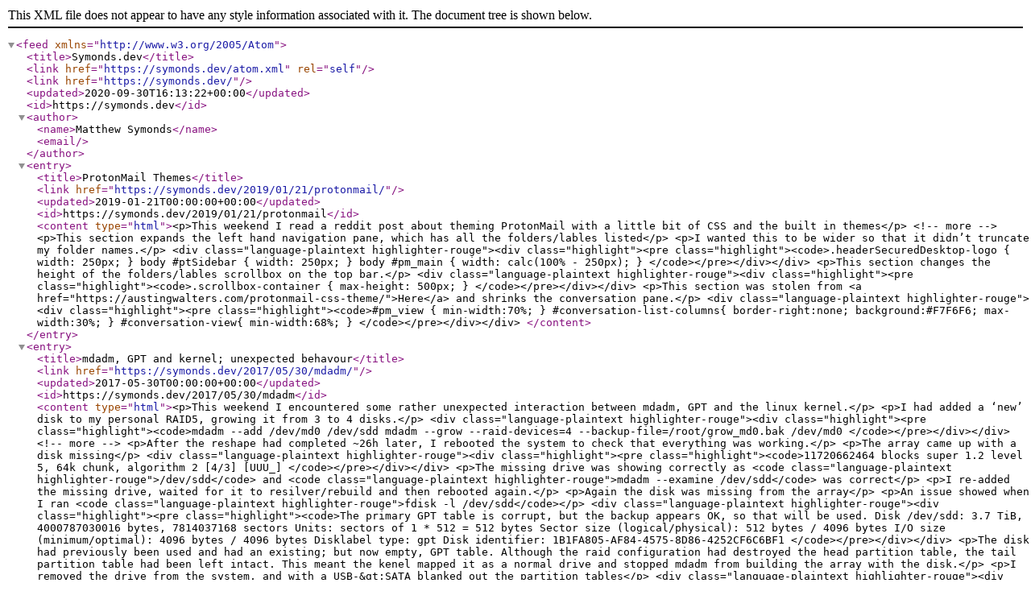

--- FILE ---
content_type: application/xml
request_url: https://symonds.dev/atom.xml
body_size: 5501
content:
<?xml version="1.0" encoding="utf-8"?>
<feed xmlns="http://www.w3.org/2005/Atom">

 <title>Symonds.dev</title>
 <link href="https://symonds.dev/atom.xml" rel="self"/>
 <link href="https://symonds.dev/"/>
 <updated>2020-09-30T16:13:22+00:00</updated>
 <id>https://symonds.dev</id>
 <author>
   <name>Matthew Symonds</name>
   <email></email>
 </author>

 
 <entry>
   <title>ProtonMail Themes</title>
   <link href="https://symonds.dev/2019/01/21/protonmail/"/>
   <updated>2019-01-21T00:00:00+00:00</updated>
   <id>https://symonds.dev/2019/01/21/protonmail</id>
   <content type="html">&lt;p&gt;This weekend I read a reddit post about theming ProtonMail with a little bit of CSS and the built in themes&lt;/p&gt;

&lt;!-- more --&gt;

&lt;p&gt;This section expands the left hand navigation pane, which has all the folders/lables listed&lt;/p&gt;

&lt;p&gt;I wanted this to be wider so that it didn’t truncate my folder names.&lt;/p&gt;
&lt;div class=&quot;language-plaintext highlighter-rouge&quot;&gt;&lt;div class=&quot;highlight&quot;&gt;&lt;pre class=&quot;highlight&quot;&gt;&lt;code&gt;.headerSecuredDesktop-logo {
    width: 250px;
}

body #ptSidebar {
    width: 250px;
}

body #pm_main {
    width: calc(100% - 250px);
}
&lt;/code&gt;&lt;/pre&gt;&lt;/div&gt;&lt;/div&gt;

&lt;p&gt;This section changes the height of the folders/lables scrollbox on the top bar.&lt;/p&gt;
&lt;div class=&quot;language-plaintext highlighter-rouge&quot;&gt;&lt;div class=&quot;highlight&quot;&gt;&lt;pre class=&quot;highlight&quot;&gt;&lt;code&gt;.scrollbox-container {
    max-height: 500px;
}
&lt;/code&gt;&lt;/pre&gt;&lt;/div&gt;&lt;/div&gt;

&lt;p&gt;This section was stolen from &lt;a href=&quot;https://austingwalters.com/protonmail-css-theme/&quot;&gt;Here&lt;/a&gt; and shrinks the conversation pane.&lt;/p&gt;
&lt;div class=&quot;language-plaintext highlighter-rouge&quot;&gt;&lt;div class=&quot;highlight&quot;&gt;&lt;pre class=&quot;highlight&quot;&gt;&lt;code&gt;#pm_view {
  min-width:70%;
}

#conversation-list-columns{
  border-right:none;
  background:#F7F6F6;
  max-width:30%;
}

#conversation-view{
  min-width:68%;
}
&lt;/code&gt;&lt;/pre&gt;&lt;/div&gt;&lt;/div&gt;
</content>
 </entry>
 
 <entry>
   <title>mdadm, GPT and kernel; unexpected behavour</title>
   <link href="https://symonds.dev/2017/05/30/mdadm/"/>
   <updated>2017-05-30T00:00:00+00:00</updated>
   <id>https://symonds.dev/2017/05/30/mdadm</id>
   <content type="html">&lt;p&gt;This weekend I encountered some rather unexpected interaction between mdadm, GPT and the linux kernel.&lt;/p&gt;

&lt;p&gt;I had added a ‘new’ disk to my personal RAID5, growing it from 3 to 4 disks.&lt;/p&gt;

&lt;div class=&quot;language-plaintext highlighter-rouge&quot;&gt;&lt;div class=&quot;highlight&quot;&gt;&lt;pre class=&quot;highlight&quot;&gt;&lt;code&gt;mdadm --add /dev/md0 /dev/sdd
mdadm --grow --raid-devices=4 --backup-file=/root/grow_md0.bak /dev/md0
&lt;/code&gt;&lt;/pre&gt;&lt;/div&gt;&lt;/div&gt;
&lt;!-- more --&gt;

&lt;p&gt;After the reshape had completed ~26h later, I rebooted the system to check that everything was working.&lt;/p&gt;

&lt;p&gt;The array came up with a disk missing&lt;/p&gt;

&lt;div class=&quot;language-plaintext highlighter-rouge&quot;&gt;&lt;div class=&quot;highlight&quot;&gt;&lt;pre class=&quot;highlight&quot;&gt;&lt;code&gt;11720662464 blocks super 1.2 level 5, 64k chunk, algorithm 2 [4/3] [UUU_]
&lt;/code&gt;&lt;/pre&gt;&lt;/div&gt;&lt;/div&gt;

&lt;p&gt;The missing drive was showing correctly as &lt;code class=&quot;language-plaintext highlighter-rouge&quot;&gt;/dev/sdd&lt;/code&gt; and &lt;code class=&quot;language-plaintext highlighter-rouge&quot;&gt;mdadm --examine /dev/sdd&lt;/code&gt; was correct&lt;/p&gt;

&lt;p&gt;I re-added the missing drive, waited for it to resilver/rebuild and then rebooted again.&lt;/p&gt;

&lt;p&gt;Again the disk was missing from the array&lt;/p&gt;

&lt;p&gt;An issue showed when I ran &lt;code class=&quot;language-plaintext highlighter-rouge&quot;&gt;fdisk -l /dev/sdd&lt;/code&gt;&lt;/p&gt;
&lt;div class=&quot;language-plaintext highlighter-rouge&quot;&gt;&lt;div class=&quot;highlight&quot;&gt;&lt;pre class=&quot;highlight&quot;&gt;&lt;code&gt;The primary GPT table is corrupt, but the backup appears OK, so that will be used.
Disk /dev/sdd: 3.7 TiB, 4000787030016 bytes, 7814037168 sectors
Units: sectors of 1 * 512 = 512 bytes
Sector size (logical/physical): 512 bytes / 4096 bytes
I/O size (minimum/optimal): 4096 bytes / 4096 bytes
Disklabel type: gpt
Disk identifier: 1B1FA805-AF84-4575-8D86-4252CF6C6BF1
&lt;/code&gt;&lt;/pre&gt;&lt;/div&gt;&lt;/div&gt;

&lt;p&gt;The disk had previously been used and had an existing; but now empty, GPT table.
Although the raid configuration had destroyed the head partition table, the tail partition table had been left intact. This meant the kenel mapped it as a normal drive and stopped mdadm from building the array with the disk.&lt;/p&gt;

&lt;p&gt;I removed the drive from the system, and with a USB-&amp;gt;SATA blanked out the partition tables&lt;/p&gt;

&lt;div class=&quot;language-plaintext highlighter-rouge&quot;&gt;&lt;div class=&quot;highlight&quot;&gt;&lt;pre class=&quot;highlight&quot;&gt;&lt;code&gt;Expert command (? for help): z
About to wipe out GPT on /dev/sdd. Proceed? (Y/N): Y
GPT data structures destroyed! You may now partition the disk using fdisk or
other utilities.
Blank out MBR? (Y/N): Y
&lt;/code&gt;&lt;/pre&gt;&lt;/div&gt;&lt;/div&gt;

&lt;p&gt;And then added the disk back to the array with&lt;/p&gt;

&lt;div class=&quot;language-plaintext highlighter-rouge&quot;&gt;&lt;div class=&quot;highlight&quot;&gt;&lt;pre class=&quot;highlight&quot;&gt;&lt;code&gt;mdadm --add /dev/md0 /dev/sdd
&lt;/code&gt;&lt;/pre&gt;&lt;/div&gt;&lt;/div&gt;

&lt;p&gt;After the rebuild ~12h I rebooted the system again, this time the disk was correctly included in the array.&lt;/p&gt;

&lt;p&gt;Thanks to #Linux-Raid @ freenode for help debugging this issue&lt;/p&gt;
</content>
 </entry>
 
 <entry>
   <title>Yubikey 4 as a GPG Smart Card</title>
   <link href="https://symonds.dev/2017/04/19/yubikey/"/>
   <updated>2017-04-19T00:00:00+00:00</updated>
   <id>https://symonds.dev/2017/04/19/yubikey</id>
   <content type="html">&lt;p&gt;The Yubikey is a small USB token which can be used for &lt;a href=&quot;https://en.wikipedia.org/wiki/One-time_password&quot;&gt;OTP&lt;/a&gt;, &lt;a href=&quot;https://en.wikipedia.org/wiki/Universal_2nd_Factor&quot;&gt;U2F&lt;/a&gt; and &lt;a href=&quot;https://en.wikipedia.org/wiki/CCID_(protocol)&quot;&gt;CCID&lt;/a&gt;&lt;/p&gt;

&lt;p&gt;I don’t use my Yubikey for anything other than CCID as I prefer to use &lt;a href=&quot;https://play.google.com/store/apps/details?id=com.authy.authy&quot;&gt;Authy&lt;/a&gt; on my phone instead, I do however leave the OTP feature enabled so that udev gives the correct permissions to the card.&lt;/p&gt;

&lt;p&gt;I generated my GPG keys on a LiveCD and backed them up to a USB Drive&lt;!-- more --&gt;&lt;/p&gt;

&lt;p&gt;Arch provide the udev rules in the package named &lt;code class=&quot;language-plaintext highlighter-rouge&quot;&gt;yubikey-personalization&lt;/code&gt;&lt;/p&gt;

&lt;p&gt;&lt;code class=&quot;language-plaintext highlighter-rouge&quot;&gt;/usr/lib/udev/rules.d/69-yubikey.rules&lt;/code&gt;&lt;/p&gt;
&lt;div class=&quot;language-plaintext highlighter-rouge&quot;&gt;&lt;div class=&quot;highlight&quot;&gt;&lt;pre class=&quot;highlight&quot;&gt;&lt;code&gt;ACTION!=&quot;add|change&quot;, GOTO=&quot;yubico_end&quot;

# Udev rules for letting the console user access the Yubikey USB
# device node, needed for challenge/response to work correctly.

# Yubico Yubikey II
ATTRS{idVendor}==&quot;1050&quot;, ATTRS{idProduct}==&quot;0010|0110|0111|0114|0116|0401|0403|0405|0407|0410&quot;, \
    ENV{ID_SECURITY_TOKEN}=&quot;1&quot;

LABEL=&quot;yubico_end&quot;
&lt;/code&gt;&lt;/pre&gt;&lt;/div&gt;&lt;/div&gt;

&lt;p&gt;You will also need &lt;code class=&quot;language-plaintext highlighter-rouge&quot;&gt;yubikey-manager&lt;/code&gt; if you want to enable touch-to-sign which protects you against malware accessing your key without you knowing.&lt;/p&gt;

&lt;h3 id=&quot;setup-gpg-agent&quot;&gt;Setup GPG-Agent&lt;/h3&gt;
&lt;p&gt;&lt;code class=&quot;language-plaintext highlighter-rouge&quot;&gt;~/.gnupg/gpg-agent.conf&lt;/code&gt;&lt;/p&gt;
&lt;div class=&quot;language-plaintext highlighter-rouge&quot;&gt;&lt;div class=&quot;highlight&quot;&gt;&lt;pre class=&quot;highlight&quot;&gt;&lt;code&gt;enable-ssh-support
pinentry-program /usr/bin/pinentry-curses
default-cache-ttl 60
max-cache-ttl 120
write-env-file
use-standard-socket
&lt;/code&gt;&lt;/pre&gt;&lt;/div&gt;&lt;/div&gt;

&lt;h3 id=&quot;generate-gpg-key&quot;&gt;Generate GPG Key&lt;/h3&gt;
&lt;div class=&quot;language-plaintext highlighter-rouge&quot;&gt;&lt;div class=&quot;highlight&quot;&gt;&lt;pre class=&quot;highlight&quot;&gt;&lt;code&gt;root@host ~ % gpg --full-gen-key
gpg (GnuPG) 2.1.20; Copyright (C) 2017 Free Software Foundation, Inc.
This is free software: you are free to change and redistribute it.
There is NO WARRANTY, to the extent permitted by law.

Please select what kind of key you want:
   (1) RSA and RSA (default)
   (2) DSA and Elgamal
   (3) DSA (sign only)
   (4) RSA (sign only)
Your selection? 4
RSA keys may be between 1024 and 4096 bits long.
What keysize do you want? (2048) 4096
Requested keysize is 4096 bits
Please specify how long the key should be valid.
         0 = key does not expire
      &amp;lt;n&amp;gt;  = key expires in n days
      &amp;lt;n&amp;gt;w = key expires in n weeks
      &amp;lt;n&amp;gt;m = key expires in n months
      &amp;lt;n&amp;gt;y = key expires in n years
Key is valid for? (0) 0
Key does not expire at all
Is this correct? (y/N) y

GnuPG needs to construct a user ID to identify your key.

Real name: Real Name
Email address: username@example.com
Comment:
You selected this USER-ID:
    &quot;Real Name &amp;lt;username@example.com&amp;gt;&quot;

Change (N)ame, (C)omment, (E)mail or (O)kay/(Q)uit? O
We need to generate a lot of random bytes. It is a good idea to perform
some other action (type on the keyboard, move the mouse, utilize the
disks) during the prime generation; this gives the random number
generator a better chance to gain enough entropy.
gpg: /home/matt/.gnupg/trustdb.gpg: trustdb created
gpg: key CB552D2D943B076C marked as ultimately trusted
gpg: directory '/home/matt/.gnupg/openpgp-revocs.d' created
gpg: revocation certificate stored as '/home/matt/.gnupg/openpgp-revocs.d/049797118B105FF682FE5435CB552D2D943B076C.rev'
public and secret key created and signed.

Note that this key cannot be used for encryption.  You may want to use
the command &quot;--edit-key&quot; to generate a subkey for this purpose.
pub   rsa4096 2017-04-19 [SC]
      049797118B105FF682FE5435CB552D2D943B076C
      049797118B105FF682FE5435CB552D2D943B076C
uid                      Real Name &amp;lt;username@example.com&amp;gt;
&lt;/code&gt;&lt;/pre&gt;&lt;/div&gt;&lt;/div&gt;

&lt;h3 id=&quot;add-any-extra-identities&quot;&gt;Add any extra identities&lt;/h3&gt;
&lt;div class=&quot;language-plaintext highlighter-rouge&quot;&gt;&lt;div class=&quot;highlight&quot;&gt;&lt;pre class=&quot;highlight&quot;&gt;&lt;code&gt;root@host ~ % gpg --edit-key CB552D2D943B076C                                                                                                           :(
gpg (GnuPG) 2.1.20; Copyright (C) 2017 Free Software Foundation, Inc.
This is free software: you are free to change and redistribute it.
There is NO WARRANTY, to the extent permitted by law.

Secret key is available.

gpg: checking the trustdb
gpg: marginals needed: 3  completes needed: 1  trust model: pgp
gpg: depth: 0  valid:   1  signed:   0  trust: 0-, 0q, 0n, 0m, 0f, 1u
sec  rsa4096/CB552D2D943B076C
     created: 2017-04-19  expires: never       usage: SC
     trust: ultimate      validity: ultimate
[ultimate] (1). Real Name &amp;lt;username@example.com&amp;gt;

gpg&amp;gt; adduid
Real name: Real Name
Email address: username@example.org
Comment:
You selected this USER-ID:
    &quot;Real Name &amp;lt;username@example.org&amp;gt;&quot;

Change (N)ame, (C)omment, (E)mail or (O)kay/(Q)uit? O

sec  rsa4096/CB552D2D943B076C
     created: 2017-04-19  expires: never       usage: SC
     trust: ultimate      validity: ultimate
[ultimate] (1)  Real Name &amp;lt;username@example.com&amp;gt;
[ unknown] (2). Real Name &amp;lt;username@example.org&amp;gt;

gpg&amp;gt; save
&lt;/code&gt;&lt;/pre&gt;&lt;/div&gt;&lt;/div&gt;

&lt;h3 id=&quot;backup-your-master-key-and-revocation-cert&quot;&gt;Backup your Master Key and Revocation Cert&lt;/h3&gt;

&lt;div class=&quot;language-plaintext highlighter-rouge&quot;&gt;&lt;div class=&quot;highlight&quot;&gt;&lt;pre class=&quot;highlight&quot;&gt;&lt;code&gt;root@host ~ % gpg -o /path/to/backup/location/CB552D2D943B076C.master.key -a --export-secret-key CB552D2D943B076C
root@host ~ % cp ~/.gnupg/openpgp-revocs.d/*CB552D2D943B076C.key /path/to/backup/location/CB552D2D943B076C.rev
&lt;/code&gt;&lt;/pre&gt;&lt;/div&gt;&lt;/div&gt;

&lt;h3 id=&quot;create-subkeys&quot;&gt;Create subkeys&lt;/h3&gt;
&lt;h4 id=&quot;sign-subkey&quot;&gt;Sign Subkey&lt;/h4&gt;
&lt;div class=&quot;language-plaintext highlighter-rouge&quot;&gt;&lt;div class=&quot;highlight&quot;&gt;&lt;pre class=&quot;highlight&quot;&gt;&lt;code&gt;root@host ~ % gpg --expert --edit-key CB552D2D943B076C
gpg (GnuPG) 2.1.20; Copyright (C) 2017 Free Software Foundation, Inc.
This is free software: you are free to change and redistribute it.
There is NO WARRANTY, to the extent permitted by law.

Secret key is available.

gpg: checking the trustdb
gpg: marginals needed: 3  completes needed: 1  trust model: pgp
gpg: depth: 0  valid:   1  signed:   0  trust: 0-, 0q, 0n, 0m, 0f, 1u
sec  rsa4096/CB552D2D943B076C
     created: 2017-04-19  expires: never       usage: SC
     trust: ultimate      validity: ultimate
[ultimate] (1). Real Name &amp;lt;username@example.org&amp;gt;
[ultimate] (2)  Real Name &amp;lt;username@example.com&amp;gt;

gpg&amp;gt; addkey
Please select what kind of key you want:
   (3) DSA (sign only)
   (4) RSA (sign only)
   (5) Elgamal (encrypt only)
   (6) RSA (encrypt only)
   (7) DSA (set your own capabilities)
   (8) RSA (set your own capabilities)
  (10) ECC (sign only)
  (11) ECC (set your own capabilities)
  (12) ECC (encrypt only)
  (13) Existing key
Your selection? 4
RSA keys may be between 1024 and 4096 bits long.
What keysize do you want? (2048) 4096
Requested keysize is 4096 bits
Please specify how long the key should be valid.
         0 = key does not expire
      &amp;lt;n&amp;gt;  = key expires in n days
      &amp;lt;n&amp;gt;w = key expires in n weeks
      &amp;lt;n&amp;gt;m = key expires in n months
      &amp;lt;n&amp;gt;y = key expires in n years
Key is valid for? (0) 1y
Key expires at Fri 20 Apr 2018 00:00:43 BST
Is this correct? (y/N) y
Really create? (y/N) y
We need to generate a lot of random bytes. It is a good idea to perform
some other action (type on the keyboard, move the mouse, utilize the
disks) during the prime generation; this gives the random number
generator a better chance to gain enough entropy.

sec  rsa4096/CB552D2D943B076C
     created: 2017-04-19  expires: never       usage: SC
     trust: ultimate      validity: ultimate
ssb  rsa4096/A5F038262802C441
     created: 2017-04-19  expires: 2018-04-19  usage: S
[ultimate] (1). Real Name &amp;lt;username@example.org&amp;gt;
[ultimate] (2)  Real Name &amp;lt;username@example.com&amp;gt;

gpg&amp;gt; save
&lt;/code&gt;&lt;/pre&gt;&lt;/div&gt;&lt;/div&gt;
&lt;h4 id=&quot;encryption-subkey&quot;&gt;Encryption Subkey&lt;/h4&gt;
&lt;div class=&quot;language-plaintext highlighter-rouge&quot;&gt;&lt;div class=&quot;highlight&quot;&gt;&lt;pre class=&quot;highlight&quot;&gt;&lt;code&gt;root@host ~ % gpg --expert --edit-key CB552D2D943B076C
gpg (GnuPG) 2.1.20; Copyright (C) 2017 Free Software Foundation, Inc.
This is free software: you are free to change and redistribute it.
There is NO WARRANTY, to the extent permitted by law.

Secret key is available.

sec  rsa4096/CB552D2D943B076C
     created: 2017-04-19  expires: never       usage: SC
     trust: ultimate      validity: ultimate
ssb  rsa4096/A5F038262802C441
     created: 2017-04-19  expires: 2018-04-19  usage: S
[ultimate] (1). Real Name &amp;lt;username@example.org&amp;gt;
[ultimate] (2)  Real Name &amp;lt;username@example.com&amp;gt;

gpg&amp;gt; addkey
Please select what kind of key you want:
   (3) DSA (sign only)
   (4) RSA (sign only)
   (5) Elgamal (encrypt only)
   (6) RSA (encrypt only)
   (7) DSA (set your own capabilities)
   (8) RSA (set your own capabilities)
  (10) ECC (sign only)
  (11) ECC (set your own capabilities)
  (12) ECC (encrypt only)
  (13) Existing key
Your selection? 6
RSA keys may be between 1024 and 4096 bits long.
What keysize do you want? (2048) 4096
Requested keysize is 4096 bits
Please specify how long the key should be valid.
         0 = key does not expire
      &amp;lt;n&amp;gt;  = key expires in n days
      &amp;lt;n&amp;gt;w = key expires in n weeks
      &amp;lt;n&amp;gt;m = key expires in n months
      &amp;lt;n&amp;gt;y = key expires in n years
Key is valid for? (0) 1y
Key expires at Fri 20 Apr 2018 00:02:06 BST
Is this correct? (y/N) y
Really create? (y/N) y
We need to generate a lot of random bytes. It is a good idea to perform
some other action (type on the keyboard, move the mouse, utilize the
disks) during the prime generation; this gives the random number
generator a better chance to gain enough entropy.

sec  rsa4096/CB552D2D943B076C
     created: 2017-04-19  expires: never       usage: SC
     trust: ultimate      validity: ultimate
ssb  rsa4096/A5F038262802C441
     created: 2017-04-19  expires: 2018-04-19  usage: S
ssb  rsa4096/C0BAA03ACAD0BB8F
     created: 2017-04-19  expires: 2018-04-19  usage: E
[ultimate] (1). Real Name &amp;lt;username@example.org&amp;gt;
[ultimate] (2)  Real Name &amp;lt;username@example.com&amp;gt;

gpg&amp;gt; save
&lt;/code&gt;&lt;/pre&gt;&lt;/div&gt;&lt;/div&gt;

&lt;h4 id=&quot;authentication-subkey&quot;&gt;Authentication Subkey&lt;/h4&gt;
&lt;div class=&quot;language-plaintext highlighter-rouge&quot;&gt;&lt;div class=&quot;highlight&quot;&gt;&lt;pre class=&quot;highlight&quot;&gt;&lt;code&gt;root@host ~ % gpg --expert --edit-key CB552D2D943B076C
gpg (GnuPG) 2.1.20; Copyright (C) 2017 Free Software Foundation, Inc.
This is free software: you are free to change and redistribute it.
There is NO WARRANTY, to the extent permitted by law.

Secret key is available.

sec  rsa4096/CB552D2D943B076C
     created: 2017-04-19  expires: never       usage: SC
     trust: ultimate      validity: ultimate
ssb  rsa4096/A5F038262802C441
     created: 2017-04-19  expires: 2018-04-19  usage: S
ssb  rsa4096/C0BAA03ACAD0BB8F
     created: 2017-04-19  expires: 2018-04-19  usage: E
[ultimate] (1). Real Name &amp;lt;username@example.org&amp;gt;
[ultimate] (2)  Real Name &amp;lt;username@example.com&amp;gt;

gpg&amp;gt; addkey
Please select what kind of key you want:
   (3) DSA (sign only)
   (4) RSA (sign only)
   (5) Elgamal (encrypt only)
   (6) RSA (encrypt only)
   (7) DSA (set your own capabilities)
   (8) RSA (set your own capabilities)
  (10) ECC (sign only)
  (11) ECC (set your own capabilities)
  (12) ECC (encrypt only)
  (13) Existing key
Your selection? 8

Possible actions for a RSA key: Sign Encrypt Authenticate
Current allowed actions: Sign Encrypt

   (S) Toggle the sign capability
   (E) Toggle the encrypt capability
   (A) Toggle the authenticate capability
   (Q) Finished

Your selection? S

Possible actions for a RSA key: Sign Encrypt Authenticate
Current allowed actions: Encrypt

   (S) Toggle the sign capability
   (E) Toggle the encrypt capability
   (A) Toggle the authenticate capability
   (Q) Finished

Your selection? E

Possible actions for a RSA key: Sign Encrypt Authenticate
Current allowed actions:

   (S) Toggle the sign capability
   (E) Toggle the encrypt capability
   (A) Toggle the authenticate capability
   (Q) Finished

Your selection? A

Possible actions for a RSA key: Sign Encrypt Authenticate
Current allowed actions: Authenticate

   (S) Toggle the sign capability
   (E) Toggle the encrypt capability
   (A) Toggle the authenticate capability
   (Q) Finished

Your selection? Q
RSA keys may be between 1024 and 4096 bits long.
What keysize do you want? (2048) 4096
Requested keysize is 4096 bits
Please specify how long the key should be valid.
         0 = key does not expire
      &amp;lt;n&amp;gt;  = key expires in n days
      &amp;lt;n&amp;gt;w = key expires in n weeks
      &amp;lt;n&amp;gt;m = key expires in n months
      &amp;lt;n&amp;gt;y = key expires in n years
Key is valid for? (0) 1y
Key expires at Fri 20 Apr 2018 00:04:27 BST
Is this correct? (y/N) y
Really create? (y/N) y
We need to generate a lot of random bytes. It is a good idea to perform
some other action (type on the keyboard, move the mouse, utilize the
disks) during the prime generation; this gives the random number
generator a better chance to gain enough entropy.

sec  rsa4096/CB552D2D943B076C
     created: 2017-04-19  expires: never       usage: SC
     trust: ultimate      validity: ultimate
ssb  rsa4096/A5F038262802C441
     created: 2017-04-19  expires: 2018-04-19  usage: S
ssb  rsa4096/C0BAA03ACAD0BB8F
     created: 2017-04-19  expires: 2018-04-19  usage: E
ssb  rsa4096/CC31B6000E0B6839
     created: 2017-04-19  expires: 2018-04-19  usage: A
[ultimate] (1). Real Name &amp;lt;username@example.org&amp;gt;
[ultimate] (2)  Real Name &amp;lt;username@example.com&amp;gt;
gpg&amp;gt; save
&lt;/code&gt;&lt;/pre&gt;&lt;/div&gt;&lt;/div&gt;
&lt;h3 id=&quot;backup-your-subkeys&quot;&gt;Backup your Subkeys&lt;/h3&gt;
&lt;div class=&quot;language-plaintext highlighter-rouge&quot;&gt;&lt;div class=&quot;highlight&quot;&gt;&lt;pre class=&quot;highlight&quot;&gt;&lt;code&gt;root@host ~ % gpg -o /path/to/backup/location/CB552D2D943B076C.master.key --export-secret-keys CB552D2D943B076C
root@host ~ % gpg -o /path/to/backup/location/CB552D2D943B076C.subkeys.key --export-secret-subkeys CB552D2D943B076C
&lt;/code&gt;&lt;/pre&gt;&lt;/div&gt;&lt;/div&gt;
&lt;h3 id=&quot;setup-your-yubikey&quot;&gt;Setup your Yubikey&lt;/h3&gt;
&lt;p&gt;The default admin pin is 123456789 and the default user pin is 123456&lt;/p&gt;
&lt;div class=&quot;language-plaintext highlighter-rouge&quot;&gt;&lt;div class=&quot;highlight&quot;&gt;&lt;pre class=&quot;highlight&quot;&gt;&lt;code&gt;root@host ~ % ykpersonalize -m86
root@host ~ % gpg --card-edit

Reader ...........: 1050:0407:X:0
Application ID ...: D2760001240102010006052295010000
Version ..........: 2.1
Manufacturer .....: Yubico
Serial number ....: Serial
Name of cardholder:
Language prefs ...:
Sex ..............:
URL of public key :
Login data .......:
Signature PIN ....: not forced
Key attributes ...: rsa2048 rsa2048 rsa2048
Max. PIN lengths .: 127 127 127
PIN retry counter : 3 0 3
Signature counter : 0
Signature key ....: [none]
Encryption key....: [none]
Authentication key: [none]
General key info..: [none]

gpg/card&amp;gt; admin
Admin commands are allowed

gpg/card&amp;gt; passwd
gpg: OpenPGP card no. D2760001240102010006052295010000 detected

1 - change PIN
2 - unblock PIN
3 - change Admin PIN
4 - set the Reset Code
Q - quit

Your selection? 3
PIN changed.

1 - change PIN
2 - unblock PIN
3 - change Admin PIN
4 - set the Reset Code
Q - quit

Your selection? 1
PIN changed.

1 - change PIN
2 - unblock PIN
3 - change Admin PIN
4 - set the Reset Code
Q - quit

Your selection? q

gpg/card&amp;gt; name
Cardholder's surname: Real
Cardholder's given name: Name

gpg/card&amp;gt; lang
Language preferences: en

gpg/card&amp;gt; url
URL to retrieve public key: https://keybase.io/username/key.asc

gpg/card&amp;gt; sex
Sex ((M)ale, (F)emale or space): m

gpg/card&amp;gt; login
Login data (account name): real

gpg/card&amp;gt; quit
&lt;/code&gt;&lt;/pre&gt;&lt;/div&gt;&lt;/div&gt;
&lt;h3 id=&quot;load-subkeys-onto-yubikey&quot;&gt;Load Subkeys onto Yubikey&lt;/h3&gt;
&lt;div class=&quot;language-plaintext highlighter-rouge&quot;&gt;&lt;div class=&quot;highlight&quot;&gt;&lt;pre class=&quot;highlight&quot;&gt;&lt;code&gt;root@host ~ % gpg --expert --edit-key CB552D2D943B076C                                                                                                  :(
gpg (GnuPG) 2.1.20; Copyright (C) 2017 Free Software Foundation, Inc.
This is free software: you are free to change and redistribute it.
There is NO WARRANTY, to the extent permitted by law.

Secret key is available.

sec  rsa4096/CB552D2D943B076C
     created: 2017-04-19  expires: never       usage: SC
     trust: ultimate      validity: ultimate
ssb  rsa4096/A5F038262802C441
     created: 2017-04-19  expires: 2018-04-19  usage: S
ssb  rsa4096/C0BAA03ACAD0BB8F
     created: 2017-04-19  expires: 2018-04-19  usage: E
ssb  rsa4096/CC31B6000E0B6839
     created: 2017-04-19  expires: 2018-04-19  usage: A
[ultimate] (1). Real Name &amp;lt;username@example.org&amp;gt;
[ultimate] (2)  Real Name &amp;lt;username@example.com&amp;gt;

gpg&amp;gt; toggle

sec  rsa4096/CB552D2D943B076C
     created: 2017-04-19  expires: never       usage: SC
     trust: ultimate      validity: ultimate
ssb  rsa4096/A5F038262802C441
     created: 2017-04-19  expires: 2018-04-19  usage: S
ssb  rsa4096/C0BAA03ACAD0BB8F
     created: 2017-04-19  expires: 2018-04-19  usage: E
ssb  rsa4096/CC31B6000E0B6839
     created: 2017-04-19  expires: 2018-04-19  usage: A
[ultimate] (1). Real Name &amp;lt;username@example.org&amp;gt;
[ultimate] (2)  Real Name &amp;lt;username@example.com&amp;gt;

gpg&amp;gt; key 1

sec  rsa4096/CB552D2D943B076C
     created: 2017-04-19  expires: never       usage: SC
     trust: ultimate      validity: ultimate
ssb* rsa4096/A5F038262802C441
     created: 2017-04-19  expires: 2018-04-19  usage: S
ssb  rsa4096/C0BAA03ACAD0BB8F
     created: 2017-04-19  expires: 2018-04-19  usage: E
ssb  rsa4096/CC31B6000E0B6839
     created: 2017-04-19  expires: 2018-04-19  usage: A
[ultimate] (1). Real Name &amp;lt;username@example.org&amp;gt;
[ultimate] (2)  Real Name &amp;lt;username@example.com&amp;gt;

gpg&amp;gt; keytocard
Signature key ....: [none]
Encryption key....: [none]
Authentication key: [none]

Please select where to store the key:
   (1) Signature key
   (3) Authentication key
Your selection? 1

You need a passphrase to unlock the secret key for
user: &quot;Real Name&quot;
4096-bit RSA Key, ID A5F038262802C441, created 2017-04-19

sec  rsa4096/CB552D2D943B076C
     created: 2017-04-19  expires: never       usage: SC
     trust: ultimate      validity: ultimate
ssb* rsa4096/A5F038262802C441
     created: 2017-04-19  expires: 2018-04-19  usage: S
     card-no: Serial
ssb  rsa4096/C0BAA03ACAD0BB8F
     created: 2017-04-19  expires: 2018-04-19  usage: E
ssb  rsa4096/CC31B6000E0B6839
     created: 2017-04-19  expires: 2018-04-19  usage: A
[ultimate] (1). Real Name &amp;lt;username@example.org&amp;gt;
[ultimate] (2)  Real Name &amp;lt;username@example.com&amp;gt;

gpg&amp;gt; key 1

sec  rsa4096/CB552D2D943B076C
     created: 2017-04-19  expires: never       usage: SC
     trust: ultimate      validity: ultimate
ssb  rsa4096/A5F038262802C441
     created: 2017-04-19  expires: 2018-04-19  usage: S
     card-no: Serial
ssb  rsa4096/C0BAA03ACAD0BB8F
     created: 2017-04-19  expires: 2018-04-19  usage: E
ssb  rsa4096/CC31B6000E0B6839
     created: 2017-04-19  expires: 2018-04-19  usage: A
[ultimate] (1). Real Name &amp;lt;username@example.org&amp;gt;
[ultimate] (2)  Real Name &amp;lt;username@example.com&amp;gt;

gpg&amp;gt; key 2

sec  rsa4096/CB552D2D943B076C
     created: 2017-04-19  expires: never       usage: SC
     trust: ultimate      validity: ultimate
ssb rsa4096/A5F038262802C441
     created: 2017-04-19  expires: 2018-04-19  usage: S
     card-no: Serial
ssb* rsa4096/C0BAA03ACAD0BB8F
     created: 2017-04-19  expires: 2018-04-19  usage: E
ssb  rsa4096/CC31B6000E0B6839
     created: 2017-04-19  expires: 2018-04-19  usage: A
[ultimate] (1). Real Name &amp;lt;username@example.org&amp;gt;
[ultimate] (2)  Real Name &amp;lt;username@example.com&amp;gt;

gpg&amp;gt; keytocard

Signature key ....: 8F09 65A5 6F21 E807 B175  EAA0 A5F0 3826 2802 C441
Encryption key....: [none]
Authentication key: [none]

Please select where to store the key:
   (2) Encryption key
Your selection? 2

You need a passphrase to unlock the secret key for
user: &quot;Real Name&quot;
4096-bit RSA Key, ID A5F038262802C441, created 2017-04-19

sec  rsa4096/CB552D2D943B076C
     created: 2017-04-19  expires: never       usage: SC
     trust: ultimate      validity: ultimate
ssb rsa4096/A5F038262802C441
     created: 2017-04-19  expires: 2018-04-19  usage: S
     card-no: Serial
ssb* rsa4096/C0BAA03ACAD0BB8F
     created: 2017-04-19  expires: 2018-04-19  usage: E
     card-no: Serial
ssb  rsa4096/CC31B6000E0B6839
     created: 2017-04-19  expires: 2018-04-19  usage: A
[ultimate] (1). Real Name &amp;lt;username@example.org&amp;gt;
[ultimate] (2)  Real Name &amp;lt;username@example.com&amp;gt;

gpg&amp;gt; key 2

sec  rsa4096/CB552D2D943B076C
     created: 2017-04-19  expires: never       usage: SC
     trust: ultimate      validity: ultimate
ssb rsa4096/A5F038262802C441
     created: 2017-04-19  expires: 2018-04-19  usage: S
     card-no: Serial
ssb  rsa4096/C0BAA03ACAD0BB8F
     created: 2017-04-19  expires: 2018-04-19  usage: E
     card-no: Serial
ssb  rsa4096/CC31B6000E0B6839
     created: 2017-04-19  expires: 2018-04-19  usage: A
[ultimate] (1). Real Name &amp;lt;username@example.org&amp;gt;
[ultimate] (2)  Real Name &amp;lt;username@example.com&amp;gt;

gpg&amp;gt; key 3

sec  rsa4096/CB552D2D943B076C
     created: 2017-04-19  expires: never       usage: SC
     trust: ultimate      validity: ultimate
ssb rsa4096/A5F038262802C441
     created: 2017-04-19  expires: 2018-04-19  usage: S
     card-no: Serial
ssb  rsa4096/C0BAA03ACAD0BB8F
     created: 2017-04-19  expires: 2018-04-19  usage: E
     card-no: Serial
ssb* rsa4096/CC31B6000E0B6839
     created: 2017-04-19  expires: 2018-04-19  usage: A
[ultimate] (1). Real Name &amp;lt;username@example.org&amp;gt;
[ultimate] (2)  Real Name &amp;lt;username@example.com&amp;gt;

gpg&amp;gt; keytocard

Signature key ....: 8F09 65A5 6F21 E807 B175  EAA0 A5F0 3826 2802 C441
Encryption key....: 879B 578C 22A5 C7CA 2E1C  EB0F C0BA A03A CAD0 BB8F
Authentication key: [none]

Please select where to store the key:
   (3) Authentication key
Your selection? 3

You need a passphrase to unlock the secret key for
user: &quot;Real Name&quot;
4096-bit RSA Key, ID A5F038262802C441, created 2017-04-19

sec  rsa4096/CB552D2D943B076C
     created: 2017-04-19  expires: never       usage: SC
     trust: ultimate      validity: ultimate
ssb rsa4096/A5F038262802C441
     created: 2017-04-19  expires: 2018-04-19  usage: S
     card-no: Serial
ssb  rsa4096/C0BAA03ACAD0BB8F
     created: 2017-04-19  expires: 2018-04-19  usage: E
     card-no: Serial
ssb* rsa4096/CC31B6000E0B6839
     created: 2017-04-19  expires: 2018-04-19  usage: A
     card-no: Serial
[ultimate] (1). Real Name &amp;lt;username@example.org&amp;gt;
[ultimate] (2)  Real Name &amp;lt;username@example.com&amp;gt;

gpg&amp;gt; save
&lt;/code&gt;&lt;/pre&gt;&lt;/div&gt;&lt;/div&gt;
&lt;h3 id=&quot;take-a-final-backup-of-subkey-stubs&quot;&gt;Take a final backup of subkey stubs&lt;/h3&gt;
&lt;div class=&quot;language-plaintext highlighter-rouge&quot;&gt;&lt;div class=&quot;highlight&quot;&gt;&lt;pre class=&quot;highlight&quot;&gt;&lt;code&gt;root@host ~ % gpg -o /path/to/backup/location/CB552D2D943B076C.mastersubs.key --export-secret-keys CB552D2D943B076C
root@host ~ % gpg -o /path/to/backup/location/CB552D2D943B076C.subkeysubs.key --export-secret-subkeys CB552D2D943B076C
root@host ~ % -o /path/to/backup/location/CB552D2D943B076C.pub.key --export CB552D2D943B076C
&lt;/code&gt;&lt;/pre&gt;&lt;/div&gt;&lt;/div&gt;

&lt;p&gt;After this you can transfer the public key to your online machine and mark your public key as ultimately trusted&lt;/p&gt;
</content>
 </entry>
 

</feed>
